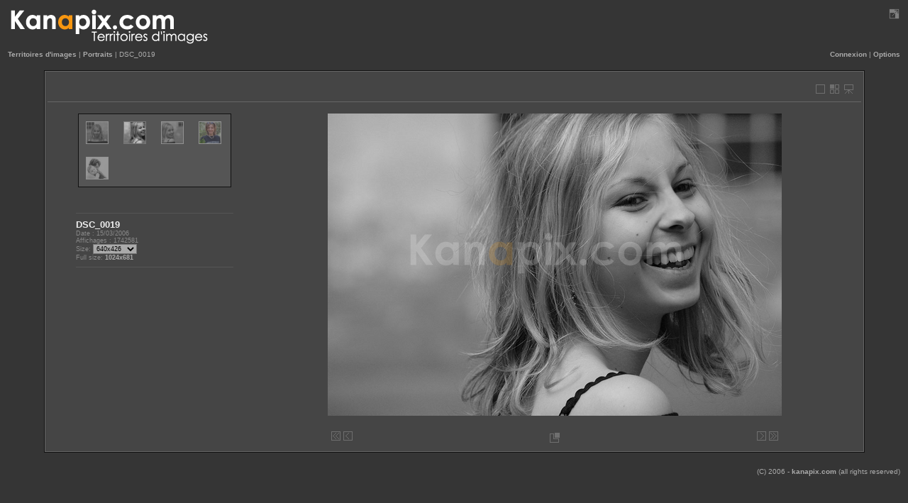

--- FILE ---
content_type: text/html; charset=UTF-8
request_url: http://cybermann.com/v/portraits/DSC_0019.jpg.html?g2_GALLERYSID=5d30ce14e416f0905578e643208922dd
body_size: 38865
content:
<!DOCTYPE html PUBLIC "-//W3C//DTD XHTML 1.0 Transitional//EN" "http://www.w3.org/TR/xhtml1/DTD/xhtml1-transitional.dtd">
<?xml version="1.0" encoding="UTF-8"?>
<html>
  <head>
        
<link rel="stylesheet" type="text/css" href="http://cybermann.com/modules/colorpack/packs/PGcharcoal/color.css"/>
<link rel="stylesheet" type="text/css" href="http://cybermann.com/modules/icons/iconpacks/paularmstrongdesigns/icons.css"/>
<meta http-equiv="Content-Type" content="text/html; charset=UTF-8"/>

    <TITLE>Kanapix.com | Photographies | Territoires d'images | Christian Zimmermann-Feltz</TITLE>
<META NAME="keywords" content="photographie, photographie couleur, photo, photos, noir et blanc, photographie noir et blanc, black and white, black and white photography,  photography, galerie photo, gallery, photo gallery, portfolio, portfolios, territoires d'images">
<META NAME="description" content="Galeries photo couleur, noir et blanc, de Christian Zimmermann-Feltz, territoires d'images">
<META NAME="Author" content="Christian Zimmermann-Feltz">
<META NAME="Content-Language" content="EN-FR">
<META NAME="Coverage" content="Worldwide">
<META NAME="Date-Creation-yyyymmdd" content="20060315">
<META NAME="Identifier-URL" content="http://www.kanapix.com/main.php">
<META NAME="Publisher" content="Christian Zimmermann-Feltz">
<META NAME="author" content="Christian Zimmermann-Feltz">
<META NAME="rating" CONTENT="General">
<META NAME="revisit-after" CONTENT="5 days">
<META NAME="ROBOTS" CONTENT="ALL">


        <link rel="stylesheet" type="text/css" href="http://cybermann.com/themes/PGtheme/theme.css"/>
    <script type="text/javascript" src="http://cybermann.com/themes/PGtheme/theme.js"></script>
  </head>
  <body class="gallery">
    <div id="gallery" class="safari">
      
                      
          <script type="text/JavaScript">
          //<![CDATA[
          <!--
            function wst(){
        
              window.status="kanapix.com";
        
              window.setTimeout("wst()",1);
            }
           wst()
          //-->
          //]]>
          </script>
        
        
        
                                        <script type="text/JavaScript">
            //<![CDATA[
            <!--
               document.onmousedown=rightoptions;
               if (document.layers) window.captureEvents(Event.MOUSEDOWN);
               window.onmousedown=rightoptions;
            //-->
            //]]>
            </script>
                  
        <div id="gsHeader">
          <table width="100%">
            <tr>
              <td>
                                                  <a href="http://cybermann.com/main.php?g2_GALLERYSID=5d30ce14e416f0905578e643208922dd" 
onmouseover="logo.src='http://cybermann.com/modules/colorpack/packs/PGcharcoal/images/logoon.gif'"  
onmouseout="logo.src='http://cybermann.com/modules/colorpack/packs/PGcharcoal/images/logo.gif'">
                    <img id="logo" src="http://cybermann.com/modules/colorpack/packs/PGcharcoal/images/logo.gif" alt="home" longdesc="home" /></a>
                              </td>
              <td style="text-align:right" valign="top">
                                                      <a href="javascript:expand()" 
onmouseover="full.src='http://cybermann.com/modules/colorpack/packs/PGcharcoal/images/fullon.gif'"  
onmouseout="full.src='http://cybermann.com/modules/colorpack/packs/PGcharcoal/images/full.gif'">
                      <img id="full" src="http://cybermann.com/modules/colorpack/packs/PGcharcoal/images/full.gif" alt="Full Screen" longdesc="Full Screen" title="Full Screen" class="navpic"/></a>
                                                </td>
            </tr>
          </table>
        </div>
        <table width="100%">
          <tr>
                        <td style="width:50%;text-align:left">
              <div class="block-core-BreadCrumb">
      <a href="http://cybermann.com/v/?g2_highlightId=33&amp;g2_GALLERYSID=5d30ce14e416f0905578e643208922dd"
     class="BreadCrumb-1">
    Territoires d'images</a>
     |       <a href="http://cybermann.com/v/portraits/?g2_highlightId=39&amp;g2_GALLERYSID=5d30ce14e416f0905578e643208922dd"
     class="BreadCrumb-2">
    Portraits</a>
     |   
    <span class="BreadCrumb-3">
     DSC_0019</span>
  </div>
            </td>
                        <td style="width:50%;text-align:right">
              

              <span class="block-core-SystemLink">
    <a href="http://cybermann.com/main.php?g2_view=core.UserAdmin&amp;g2_subView=core.UserLogin&amp;g2_return=http%3A%2F%2Fcybermann.com%2Fv%2Fportraits%2FDSC_0019.jpg.html%3Fg2_GALLERYSID%3D5d30ce14e416f0905578e643208922dd&amp;g2_GALLERYSID=5d30ce14e416f0905578e643208922dd&amp;g2_returnName=photo">Connexion</a>
  </span>
  |
                    
    
              
              
                                                 <a href="#" onclick="ShowLayer('actions','visible')" 
onmouseover="ShowLayer('actions','hidden')">Options</a>
                          </td>

          </tr>
        </table>
        <br/>
                                

          <script type="text/JavaScript">
          //<![CDATA[
          <!--
function fsizeopen(url,title)
{
css = "<link rel='stylesheet' type='text/css' href='http://cybermann.com/themes/PGtheme/theme.css'/><link rel='stylesheet' type='text/css' href='http://cybermann.com/modules/colorpack/packs/PGcharcoal/color.css'/>"



wsource = 1024
witem = 1024
w = screen.width;
h = screen.height;
title = "kanapix.com-DSC_0019"
title1 = "DSC_0019"
desc = ""
separ = "|"

 var win = window.open(url,
  'popup',
  'width=' + w + ', height=' + h + ', ' +
  'location=no, menubar=no, ' +
  'status=no, toolbar=no, scrollbars=yes, resizable=no');
 win.moveTo(0,0);
 win.resizeTo(w, h);
 win.focus();
win.document.write("<html><head><title>");
win.document.write(title);
win.document.write("</title>");
win.document.write(css);
win.document.write("</head><body class='gallery' style='margin:0;padding:0'>");
win.document.write("<div id='gallery' style='margin:0;padding:0'>");
win.document.write("<center>");
win.document.write("<div class='giTitle'><h3>");
win.document.write(title1);
win.document.write("</h3></div>");
win.document.write("<div class='giDescription'>");
win.document.write(desc);
win.document.write("</div>");
win.document.write("<br/>");
if (witem > w) {
win.document.write("<div style='position: absolute; top:10; left:10'><a href='javascript:void(0)' onclick='photo.width=");
win.document.write(witem);
win.document.write("'>Full Size</a>");
win.document.write("&nbsp;");
win.document.write(separ);
win.document.write("&nbsp;");
win.document.write("<a href='javascript:void(0)' onclick='photo.width=");
win.document.write(w-30);
win.document.write("'>Screen Size</a> image</div>");
;}
win.document.write("<img id='photo' src='");
win.document.write(url);
win.document.write("' width='");
if (witem > w) {win.document.write(w-30);}else{win.document.write(witem);}
win.document.write("'usemap='#fotomap'/>");
win.document.write("</center>");
win.document.write("</div></body></html>");

win.document.close();
}
          //-->
          //]]>
          </script>
        

<table width="100%">
  <tr>
    <td valign="top">
      
      <table width="92%" cellspacing="0" cellpadding="0" class="gcBackground1 gcBorder2" align="center">
        <tr valign="top">
          <td>
            <div id="gsContent" class="gcBackground1 gcBorder1">


              <div class="gbBlock gcBackground1">
                <table width="100%" border="0">
                  <tr>
                    <td style="width: 65%" valign="top">
                                                                </td>
                    <td style="width:5px"></td>
                    <td style="text-align:left" valign="top">
                                          </td>
                    <td style="text-align:right" valign="top">
                        

                                                   
       
       
  <table align="right" border="0" width="100%"  style="height:25px">
    <tr>
      <td width="50%" style="text-align:right; vertical-align:top">
        <table border="0" align="right" style="height:25px">
          <tr>
            <td style="vertical-align:bottom">

              <div class="actions">
   
                 </div> 

</td></tr></table>
</td>
      <td style="text-align:right; vertical-align:top">
        <table border="0" align="right" style="height:25px">
          <tr>
            <td style="vertical-align:bottom" nowrap="nowrap" >

                              	      <a href="http://cybermann.com/v/?g2_GALLERYSID=5d30ce14e416f0905578e643208922dd"
onmouseout="gal.src='http://cybermann.com/modules/colorpack/packs/PGcharcoal/images/gal.gif'" onmouseover="gal.src='http://cybermann.com/modules/colorpack/packs/PGcharcoal/images/galon.gif'" title="Territoires d'images">
                <img id="gal" src="http://cybermann.com/modules/colorpack/packs/PGcharcoal/images/gal.gif" alt="Territoires d'images" longdesc="Territoires d'images" title="Territoires d'images" class="navtoppic"/></a>
                                                     	      <a href="http://cybermann.com/v/portraits/?g2_GALLERYSID=5d30ce14e416f0905578e643208922dd" onmouseout= "thumb.src='http://cybermann.com/modules/colorpack/packs/PGcharcoal/images/thumbnails.gif'"
onmouseover= "thumb.src='http://cybermann.com/modules/colorpack/packs/PGcharcoal/images/thumbnailson.gif' " title="Portraits">
                <img id="thumb" src="http://cybermann.com/modules/colorpack/packs/PGcharcoal/images/thumbnails.gif" alt="Portraits" longdesc="Portraits" title="Portraits" class="navtoppic"/></a>
                              <a href="http://cybermann.com/main.php?g2_view=slideshow.Slideshow&amp;g2_itemId=39&amp;g2_return=http%3A%2F%2Fcybermann.com%2Fv%2Fportraits%2FDSC_0019.jpg.html%3Fg2_GALLERYSID%3D5d30ce14e416f0905578e643208922dd&amp;g2_xx=%27exp%27&amp;g2_assign=%27yy%27&amp;g2_yy=%2722%27&amp;g2_GALLERYSID=5d30ce14e416f0905578e643208922dd&amp;g2_returnName=photo"
onmouseout= "slide.src='http://cybermann.com/modules/colorpack/packs/PGcharcoal/images/slideshow.gif'"
onmouseover= "slide.src='http://cybermann.com/modules/colorpack/packs/PGcharcoal/images/slideshowon.gif' " title="SlideShow">
                  <img id="slide" src="http://cybermann.com/modules/colorpack/packs/PGcharcoal/images/slideshow.gif" alt="SlideShow" longdesc="SlideShow" title="SlideShow" class="navtoppic"/></a>


                                            </td></tr></table>
      </td>
    </tr>
  </table>

                                            </td>
                  </tr>
                </table>
              </div>


                              <table id="photo" align="center" border="0" width="98%">
                  <tr>
                    <td>
                    </td>
                    <td style="text-align:center" width="75%" valign="top">
                                          </td>
                  </tr>
                  <tr>
                                      <td style="text-align:center" valign="top">
                      <table align="center">
                                                <tr>
                          <td style="text-align:center" valign="top">
                            




<table><tr><td>
<table class="gcBackground2 gcBorder2" style="border: 1px solid #; background-color: #;" width="216" align="center">
  <tr>

                              
                                      

      
    <td>
      <table><tr><td height="40" width="40" style="text-align:center">
                   <a onmouseover="pic35.width=pic35.width=pic35.width+4; pic35.height=pic35.height+4; pic35.className='thumbSmallOn opacity10'" onmouseout="pic35.width=pic35.width-4; pic35.height=pic35.height-4; pic35.className='thumbSmall opacity4'"
onclick="pic35.width=pic35.width; pic35.height=pic35.height;
pic35.className='thumbSmallClik opacity4'"
href="http://cybermann.com/v/portraits/DSC_0018.jpg.html?g2_GALLERYSID=5d30ce14e416f0905578e643208922dd" title="DSC_0018">

            <img src="http://cybermann.com/d/36-3/DSC_0018.jpg?g2_GALLERYSID=5d30ce14e416f0905578e643208922dd" width="30" height="30" name="pic35" alt="DSC_0018" longdesc="DSC_0018" title="DSC_0018" class="thumbSmall opacity4" style="text-align:center"/></a>
               </td></tr></table>
    </td>
      
            
                                  
                                      

          <td>
      <table><tr><td height="40" width="40" style="text-align:center">
      <img src="http://cybermann.com/d/40-3/DSC_0019.jpg?g2_GALLERYSID=5d30ce14e416f0905578e643208922dd" width="30" height="30" name="active" alt="DSC_0019" longdesc="DSC_0019" class="thumbSmallSelected" style="text-align:center" title="DSC_0019"/>
      </td></tr></table>
    </td>

      
            
                                  
                                      

      
    <td>
      <table><tr><td height="40" width="40" style="text-align:center">
                   <a onmouseover="pic42.width=pic42.width=pic42.width+4; pic42.height=pic42.height+4; pic42.className='thumbSmallOn opacity10'" onmouseout="pic42.width=pic42.width-4; pic42.height=pic42.height-4; pic42.className='thumbSmall opacity4'"
onclick="pic42.width=pic42.width; pic42.height=pic42.height;
pic42.className='thumbSmallClik opacity4'"
href="http://cybermann.com/v/portraits/DSC_0021.jpg.html?g2_GALLERYSID=5d30ce14e416f0905578e643208922dd" title="DSC_0021">

            <img src="http://cybermann.com/d/43-3/DSC_0021.jpg?g2_GALLERYSID=5d30ce14e416f0905578e643208922dd" width="30" height="30" name="pic42" alt="DSC_0021" longdesc="DSC_0021" title="DSC_0021" class="thumbSmall opacity4" style="text-align:center"/></a>
               </td></tr></table>
    </td>
      
            
                                  
                                      

      
    <td>
      <table><tr><td height="40" width="40" style="text-align:center">
                   <a onmouseover="pic79.width=pic79.width=pic79.width+4; pic79.height=pic79.height+4; pic79.className='thumbSmallOn opacity10'" onmouseout="pic79.width=pic79.width-4; pic79.height=pic79.height-4; pic79.className='thumbSmall opacity4'"
onclick="pic79.width=pic79.width; pic79.height=pic79.height;
pic79.className='thumbSmallClik opacity4'"
href="http://cybermann.com/v/portraits/DSCF0020.jpg.html?g2_GALLERYSID=5d30ce14e416f0905578e643208922dd" title="DSCF0020">

            <img src="http://cybermann.com/d/80-3/DSCF0020.jpg?g2_GALLERYSID=5d30ce14e416f0905578e643208922dd" width="30" height="30" name="pic79" alt="DSCF0020" longdesc="DSCF0020" title="DSCF0020" class="thumbSmall opacity4" style="text-align:center"/></a>
               </td></tr></table>
    </td>
      
            
        </tr>
  <tr>
      
                                  
                                      

      
    <td>
      <table><tr><td height="40" width="40" style="text-align:center">
                   <a onmouseover="pic403.width=pic403.width=pic403.width+4; pic403.height=pic403.height+4; pic403.className='thumbSmallOn opacity10'" onmouseout="pic403.width=pic403.width-4; pic403.height=pic403.height-4; pic403.className='thumbSmall opacity4'"
onclick="pic403.width=pic403.width; pic403.height=pic403.height;
pic403.className='thumbSmallClik opacity4'"
href="http://cybermann.com/v/portraits/tendresse.jpg.html?g2_GALLERYSID=5d30ce14e416f0905578e643208922dd" title="tendresse">

            <img src="http://cybermann.com/d/404-3/tendresse.jpg?g2_GALLERYSID=5d30ce14e416f0905578e643208922dd" width="30" height="30" name="pic403" alt="tendresse" longdesc="tendresse" title="tendresse" class="thumbSmall opacity4" style="text-align:center"/></a>
               </td></tr></table>
    </td>
      
            
              </tr>
</table>
</td></tr><tr><td>


<table width="100%">
  <tr>
    <td width="50%" style="text-align:left">
          </td>
    <td style="text-align:right">
          </td>
  </tr>
</table>
</td></tr></table>
                          </td>
                        </tr>
                                                <tr>
                          <td style="text-align:left" valign="top">
                                                                                          <br/>
                                <div class="descSeparator"></div>
                                <h2> DSC_0019 </h2>
                                                                                                                                                                                                                                          <div class="block-core-ItemInfo giInfo">
    <span class="date summary">
        Date&nbsp;: 15/03/2006
  </span>
  
  
  
    <span class="viewCount summary">
    Affichages&nbsp;: 1742581
  </span>
  
  </div>
                                                                                                <div class="giInfo">
        Size: 
     <select onchange="if (this.value) { newLocation = this.value; this.options[0].selected = true; location.href= newLocation; }">
            <option value="http://cybermann.com/v/portraits/DSC_0019.jpg.html?g2_imageViewsIndex=0&amp;g2_GALLERYSID=5d30ce14e416f0905578e643208922dd" selected="selected">
	 	   640x426
	        </option>
            <option value="http://cybermann.com/v/portraits/DSC_0019.jpg.html?g2_imageViewsIndex=1&amp;g2_GALLERYSID=5d30ce14e416f0905578e643208922dd">
	 	   1024x681
	        </option>
          </select>
     <br/>
   

                        Full size: 
               <a href="javascript:void(0);" onclick="fsizeopen('http://cybermann.com/d/46-3/DSC_0019.jpg?g2_GALLERYSID=5d30ce14e416f0905578e643208922dd'); return false;" title="popup window">
             1024x681
           </a>
                 <br/>
   </div>
                                                                                            <div class="descSeparator"></div>
                                                      </td>
                        </tr>
                      </table>
                    </td>
                                      <td style="vertical-align:top">
                      <div id="gsImageView" class="gbBlock">
                        	                                    <table border="0" align="center" style="vertical-align:top">
                            <tr>
                              <td>
	                	                                               
                              <div class="gsSingleImage" id="gsSingleImageId" style="width:640px; height:426px;">
                                                                  
<div style="position:relative; left:0px; top: 0px; width:640px; height:426px;">

 
  <img src="http://cybermann.com/d/41-4/DSC_0019.jpg?g2_GALLERYSID=5d30ce14e416f0905578e643208922dd" width="640" height="426" id="foto" class="%CLASS%" longdesc="%ID%" usemap="#fotomap" alt="DSC_0019"/>


            

  <div id="prevOT" style="z-index:10; position:absolute; left:20px; top: 20px; width:150px; height:10px; filter: alpha(opacity=60); -moz-opacity: 0.6; opacity: 0.6;" title="previous photo">
   
    <a href="http://cybermann.com/v/portraits/DSC_0018.jpg.html?g2_GALLERYSID=5d30ce14e416f0905578e643208922dd" title="previous photo" onmouseover="MM_showHideLayers('prevOT','','show')" onmouseout="MM_showHideLayers('prevOT','','hide')"> 
        <img name="prevOT" src="http://cybermann.com/themes/PGtheme/images/prevphoto.gif" border="0" alt="previous photo" title="previous photo" longdesc="previous photo" id="prevphotoT"/> 
    </a>
  </div>




  <div id="nextOT"  style="z-index:10; position:absolute; left:520px; top: 20px; width:150px; height:10px; filter: alpha(opacity=60); -moz-opacity: 0.6; opacity: 0.6;" title="next">
   
    <a href="http://cybermann.com/v/portraits/DSC_0021.jpg.html?g2_GALLERYSID=5d30ce14e416f0905578e643208922dd" title="next photo" onmouseover="MM_showHideLayers('nextOT','','show')" onmouseout="MM_showHideLayers('nextOT','','hide')">
        <img name="nextOT" src="http://cybermann.com/themes/PGtheme/images/nextphoto.gif" border="0" alt="next photo" title="next photo" longdesc="next photo" id="nextphotoT"/>
    </a>
  </div>



  <div id="popupOT" style="z-index:10; position:absolute; left:270px; top: 20px; width:150px; height:10px; 
filter: alpha(opacity=60); -moz-opacity: 0.6; opacity: 0.6;" title="popup">

            <a href="javascript:void(0);" onclick="fsizeopen('http://cybermann.com/d/46-3/DSC_0019.jpg?g2_GALLERYSID=5d30ce14e416f0905578e643208922dd'); return false;" onmouseover="MM_showHideLayers('popupOT','','show')" onmouseout="MM_showHideLayers('popupOT','','hide')" title="full image popup">
              <img name="popupOT" src="http://cybermann.com/themes/PGtheme/images/fullphotoover.gif" border="0" alt="full image popup" title="full image popup" longdesc="full image popup" id="popupphotoT"/>
    </a>
  </div>




       
      <map id="fotomap" name="fotomap">
                  <area shape="rect" coords="0,0,220,426" 
href="http://cybermann.com/v/portraits/DSC_0018.jpg.html?g2_GALLERYSID=5d30ce14e416f0905578e643208922dd" title="previous photo" onmouseover="MM_showHideLayers('prevOT','','show')" onmouseout="MM_showHideLayers('prevOT','','hide')" alt="previous photo" />
                          <area shape="rect" coords="420,0,640,426" href="http://cybermann.com/v/portraits/DSC_0021.jpg.html?g2_GALLERYSID=5d30ce14e416f0905578e643208922dd" title="next photo" onmouseover="MM_showHideLayers('nextOT','','show')" onmouseout="MM_showHideLayers('nextOT','','hide')" alt="next photo"/>
                                      <area shape="rect"
 coords="220,0,420,426" href="javascript:void(0);" onclick="fsizeopen('http://cybermann.com/d/46-3/DSC_0019.jpg?g2_GALLERYSID=5d30ce14e416f0905578e643208922dd'); return false;" onmouseover="MM_showHideLayers('popupOT','','show')" onmouseout="MM_showHideLayers('popupOT','','hide')" alt="full image popup" title="full image popup"/>
                        </map>
      
</div>
                                                              </div>
                            	                  	                                              </td>
                            </tr>
                          </table>
                                              </div>
                                          </td>
                  </tr>
                  <tr>
                    <td>
                    </td>
                    <td style="text-align:center">
                                              <div class="gbBlock gcBackground1 gbNavigator">
                          <table border="0" align="center"  width="100%">
                            <tr>
                              <td>
                                                                

                              
          

          
                                                                                        
          

                                                          
                    
  <table border="0" width="640" align="center">
    <tr>
      <td style="text-align:left; width:150px">
        <a href="http://cybermann.com/v/portraits/DSC_0018.jpg.html?g2_GALLERYSID=5d30ce14e416f0905578e643208922dd" onmouseover="firstpicB.src='http://cybermann.com/modules/colorpack/packs/PGcharcoal/images/firston.gif'" onmouseout="firstpicB.src='http://cybermann.com/modules/colorpack/packs/PGcharcoal/images/first.gif'" title="first"><img name="firstpicB" src="http://cybermann.com/modules/colorpack/packs/PGcharcoal/images/first.gif" alt="first" title="first" longdesc="first" id="firstpicB" class="navpic"/></a><a href="http://cybermann.com/v/portraits/DSC_0018.jpg.html?g2_GALLERYSID=5d30ce14e416f0905578e643208922dd" onmouseover="prevpicB.src='http://cybermann.com/modules/colorpack/packs/PGcharcoal/images/prevon.gif'" onmouseout="prevpicB.src='http://cybermann.com/modules/colorpack/packs/PGcharcoal/images/prev.gif'" title="previous"><img name="prevpicB" src="http://cybermann.com/modules/colorpack/packs/PGcharcoal/images/prev.gif" alt="previous" title="previous" longdesc="previous" id="prevpicB" class="navpic"/></a>
      </td>
      <td style="text-align:center">
                              <a href="javascript:void(0);" onclick="fsizeopen('http://cybermann.com/d/46-3/DSC_0019.jpg?g2_GALLERYSID=5d30ce14e416f0905578e643208922dd'); return false;"
onmouseover="popupB.src='http://cybermann.com/modules/colorpack/packs/PGcharcoal/images/popupon.gif'" onmouseout="popupB.src='http://cybermann.com/modules/colorpack/packs/PGcharcoal/images/popup.gif'" title="full size image popup">
              <img name="popupB" src="http://cybermann.com/modules/colorpack/packs/PGcharcoal/images/popup.gif" alt="full size image popup" title="full size image popup" longdesc="full size image popup" id="popupB" class="navtoppic"/></a> 
                  
        
                        

                  
                            
                  
        
            
          
                                          
                                          


                  

        
                                   
               </td>
      <td style="text-align:right; width:150px">
        <a href="http://cybermann.com/v/portraits/DSC_0021.jpg.html?g2_GALLERYSID=5d30ce14e416f0905578e643208922dd" onmouseover="nextpicB.src='http://cybermann.com/modules/colorpack/packs/PGcharcoal/images/nexton.gif'" onmouseout="nextpicB.src='http://cybermann.com/modules/colorpack/packs/PGcharcoal/images/next.gif'" title="next"><img name="nextpicB" src="http://cybermann.com/modules/colorpack/packs/PGcharcoal/images/next.gif"  alt="next" title="next" longdesc="next" id="nextpicB" class="navpic"/></a><a href="http://cybermann.com/v/portraits/tendresse.jpg.html?g2_GALLERYSID=5d30ce14e416f0905578e643208922dd" onmouseover="lastpicB.src='http://cybermann.com/modules/colorpack/packs/PGcharcoal/images/laston.gif'" onmouseout="lastpicB.src='http://cybermann.com/modules/colorpack/packs/PGcharcoal/images/last.gif'" title="last"><img name="lastpicB" src="http://cybermann.com/modules/colorpack/packs/PGcharcoal/images/last.gif" alt="last" title="last" longdesc="last" id="lastpicB" class="navpic"/></a>
      </td>
    </tr>
  </table>

                              </td>
                            </tr>
                          </table>
                        </div>
                                          </td>
                  </tr>
                </table>
              
            </div>
          </td>
        </tr>
      </table>
    </td>
  </tr>
</table>

        

        	  



                                       <div id="comments" style="position: absolute; left:60px; top: 120px; text-align:left; z-index: 20; visibility: hidden;" onmousedown="dragStart(event, 'comments')"  class="BlockOpacity">
                                         <table width="500px" class="gcBackground1 gcBorder2">
                                           <tr><td>
                                                 


                                           </td></tr>
                                           <tr><td style="text-align:right">

                                                                                                <a onclick="MM_showHideLayers('comments','','hide')" onmouseover="MM_showHideLayers('comments','','hide')" title="Close">
                                                   <img src="http://cybermann.com/modules/colorpack/packs/PGcharcoal/images/close.gif" alt="close"/></a>
                                               
                                           </td></tr>
                                         </table>
                                         <br/>
                                       </div>


                                        <div id="exif" style="position: absolute; left:60px; top: 120px; width:500px; text-align:left;
z-index: 10; visibility: hidden;" onmousedown="dragStart(event, 'exif')" class="BlockOpacity">
                                          <div id="exifIn" style="position: relative; left: 0px; top: 0px;  
z-index: 10;" class="gcBackground1 gcBorder2">

                                            



                                            <div style="text-align: right; padding:4px">
                                                                                          <a onclick="MM_showHideLayers('exif','','hide')" onmouseover="MM_showHideLayers('exif','','hide')" title="Close">
                                                <img src="http://cybermann.com/modules/colorpack/packs/PGcharcoal/images/close.gif" alt="close"/></a>
                                                                                        </div>

                                          </div>
                                          <br/>
                                        </div>



                                       <div id="blockIC" style="position: absolute; left:60px; top: 120px; text-align:left; z-index: 20; visibility: hidden;" onmousedown="dragStart(event, 'blockIC')"  class="BlockOpacity">
                                         <table width="500px" class="gcBackground1 gcBorder2">
                                           <tr><td style="text-align:right">
                                             <h2>Comments to ""&nbsp;</h2>
                                           </td></tr>
                                           <tr><td>
                                                 


                                           </td></tr>
                                           <tr><td style="text-align:right">

                                                                                                <a onclick="MM_showHideLayers('blockIC','','hide')" onmouseover="MM_showHideLayers('blockIC','','hide')" title="Close">
                                                   <img src="http://cybermann.com/modules/colorpack/packs/PGcharcoal/images/close.gif" alt="close"/></a>
                                               
                                           </td></tr>
                                         </table>
                                         <br/>
                                       </div>


                                        <div id="blocks" style="position: absolute; left:60px; top: 120px; text-align:left; z-index: 10; visibility: hidden;" onmousedown="dragStart(event, 'blocks')" class="BlockOpacity">
                                         <table width="500px" class="gcBackground1 gcBorder2">
                                           <tr><td>
                                          
<table><tr><td height="10px"></td></tr></table>
          <table width="100%" align="center">
            <tr><td></td></tr>
                          <tr>
              <td>
                <table align="center">
                  <tr>
                    <td>
                        



                    </td>
                  </tr>
                </table>
              </td>
            </tr>
                          <tr>
              <td>
                <table align="center">
                  <tr>
                    <td>
                          


                    </td>
                  </tr>
                </table>
              </td>
            </tr>
                        </table>

                                           </td></tr>
                                           <tr><td style="text-align:right">

                                                                                          <a onclick="MM_showHideLayers('blocks','','hide')" onmouseover="MM_showHideLayers('blocks','','hide')" title="Close">
                                                <img src="http://cybermann.com/modules/colorpack/packs/PGcharcoal/images/close.gif" alt="close"/></a>
                                            
                                           </td></tr>
                                         </table>
                                          <br/>
                                        </div>


<script type="text/javascript">
//<![CDATA[
start();
//]]>
</script>
        
        <div id="actions" style="position: absolute; left:10px; top: 20px;  
z-index: 1; visibility: hidden;">
          <div id="actionsIn" style="position: relative; left: 0px; top: 0px;  
z-index: 2;" class="gcBackground1 gcBorder2">
          <div id="move" style="position: relative; left: 0px; top: 0px;  
z-index: 2;" class="gcBackground2" onmousedown="dragStart(event, 'actions')" title="click on this bar, drag and drop to move">
            <table class="Sidebar">
              <tr>
                <td style="text-align: right">
                                      <a onclick="MM_showHideLayers('actions','','hide')" onmouseover="MM_showHideLayers('actions','','hide')" title="Close">
                      <img src="http://cybermann.com/modules/colorpack/packs/PGcharcoal/images/close.gif" alt="close" id="close"/>
                    </a>
                                  </td>
              </tr>
            </table>
          </div>
            
  <table class="sidebarF">
    <tr>
      <td style="text-align: center">
        <div id="gsSidebarF" class="gcBackground1 gcBorder1">
                      


<div class="block-search-SearchBlock gbBlock">
  <form id="search_SearchBlock" action="http://cybermann.com/main.php?g2_GALLERYSID=5d30ce14e416f0905578e643208922dd" method="post" onsubmit="return checkForm()">
    <div>
      <input type="hidden" name="g2_returnName" value="photo"/>
<input type="hidden" name="g2_return" value="http://cybermann.com/v/portraits/DSC_0019.jpg.html?g2_GALLERYSID=5d30ce14e416f0905578e643208922dd"/>
<input type="hidden" name="g2_formUrl" value="http://cybermann.com/v/portraits/DSC_0019.jpg.html?g2_GALLERYSID=5d30ce14e416f0905578e643208922dd"/>

      <input type="hidden" name="g2_view" value="search.SearchScan"/>
      <input type="hidden" name="g2_form[formName]" value="search_SearchBlock"/>
      <input type="text" id="searchCriteria" size="18"
	     name="g2_form[searchCriteria]"
	     value="Rechercher dans Gallery"
	     onfocus="search_SearchBlock_focus()"
	     onblur="search_SearchBlock_blur()"
	     class="textbox"/>
      <input type="hidden" name="g2_form[useDefaultSettings]" value="1" />
    </div>
        <div>
      <a href="http://cybermann.com/main.php?g2_view=search.SearchScan&amp;g2_form%5BuseDefaultSettings%5D=1&amp;g2_return=http%3A%2F%2Fcybermann.com%2Fv%2Fportraits%2FDSC_0019.jpg.html%3Fg2_GALLERYSID%3D5d30ce14e416f0905578e643208922dd&amp;g2_GALLERYSID=5d30ce14e416f0905578e643208922dd&amp;g2_returnName=photo"
	 class="gbAdminLink gbLink-search_SearchScan advanced">Recherche avancée</a>
    </div>
      </form>
</div>

                            
    <div class="block-core-ItemLinks gbBlock">
          <a href="http://cybermann.com/main.php?g2_view=slideshow.Slideshow&amp;g2_itemId=39&amp;g2_GALLERYSID=5d30ce14e416f0905578e643208922dd" class="gbAdminLink gbAdminLink gbLink-slideshow_Slideshow">Lancer un diaporama</a>
      </div>
  
                      

<div class="block-core-PeerList gbBlock">
  <h3 class="parent"> Portraits </h3>

                      <a href="http://cybermann.com/v/portraits/DSC_0018.jpg.html?g2_GALLERYSID=5d30ce14e416f0905578e643208922dd">
	1. DSC_0018
      </a>
                            <span class="current">
	2. DSC_0019
      </span>
                            <a href="http://cybermann.com/v/portraits/DSC_0021.jpg.html?g2_GALLERYSID=5d30ce14e416f0905578e643208922dd">
	3. DSC_0021
      </a>
                            <a href="http://cybermann.com/v/portraits/DSCF0020.jpg.html?g2_GALLERYSID=5d30ce14e416f0905578e643208922dd">
	4. DSCF0020
      </a>
                            <a href="http://cybermann.com/v/portraits/tendresse.jpg.html?g2_GALLERYSID=5d30ce14e416f0905578e643208922dd">
	5. tendresse
      </a>
          </div>

                      

<div class="block-imageblock-ImageBlock gbBlock">
  <div class="one-image">
      <h3> Image aléatoire </h3>
  
                              <a href="http://cybermann.com/v/wickram/moineau/moineau5.jpg.html?g2_GALLERYSID=5d30ce14e416f0905578e643208922dd" >
  
      <img src="http://cybermann.com/d/390-3/moineau5.jpg?g2_GALLERYSID=5d30ce14e416f0905578e643208922dd" width="150" height="150" class="giThumbnail" alt="Un appétit de moineau ... dites ça à la mère" longdesc=""/>
    </a>
  
      <h4 class="giDescription">
      Un appétit de moineau ... dites ça à la mère
    </h4>
  
      <p class="giInfo">
            <span class="summary">
	Date&nbsp;: 03/07/2005
      </span>
      
            <span class="summary">
	Affichages&nbsp;: 2816208
      </span>
      
          </p>
   </div>
</div>

                  </div>
      </td>
    </tr>
  </table>

          </div>
          <br/>
        </div>

        <div id="gsFooter">
        <br/>
          <table width="100%">
  <tr>
    <td nowrap="nowrap">
      <div>
        <div style="position:relative; float:left">
        </div>
        <div style="position:relative; float:right">
          <font  size='1' face='arial'>(C) 2006 -</font> 
          <a href="mailto:contact@kanapix.com" title="contact@kanapix.com">kanapix.com</a>
          <font size='1' face='arial'> (all rights reserved)</font>
        </div>
      </div>
    </td>
  </tr>
</table>
        </div>
            </div>

    
    <script type="text/javascript">
  // <![CDATA[
  var search_SearchBlock_searchDefault = 'Rechercher dans Gallery';
  var search_SearchBlock_input = document.getElementById('search_SearchBlock').searchCriteria;
  function search_SearchBlock_checkForm() {
    var sc = search_SearchBlock_input.value;
    if (sc == searchDefault || sc == '') {
      alert('Veuillez saisir les mots clés à rechercher.');
      return false;
    } else {
      document.getElementById('search_SearchBlock').submit();
    }
  }

  function search_SearchBlock_focus() {
    if (search_SearchBlock_input.value == search_SearchBlock_searchDefault) {
      search_SearchBlock_input.value = '';
    }
  }

  function search_SearchBlock_blur() {
    if (search_SearchBlock_input.value == '') {
      search_SearchBlock_input.value = search_SearchBlock_searchDefault;
    }
  }
  // ]]>
</script>

        
  </body>
</html>